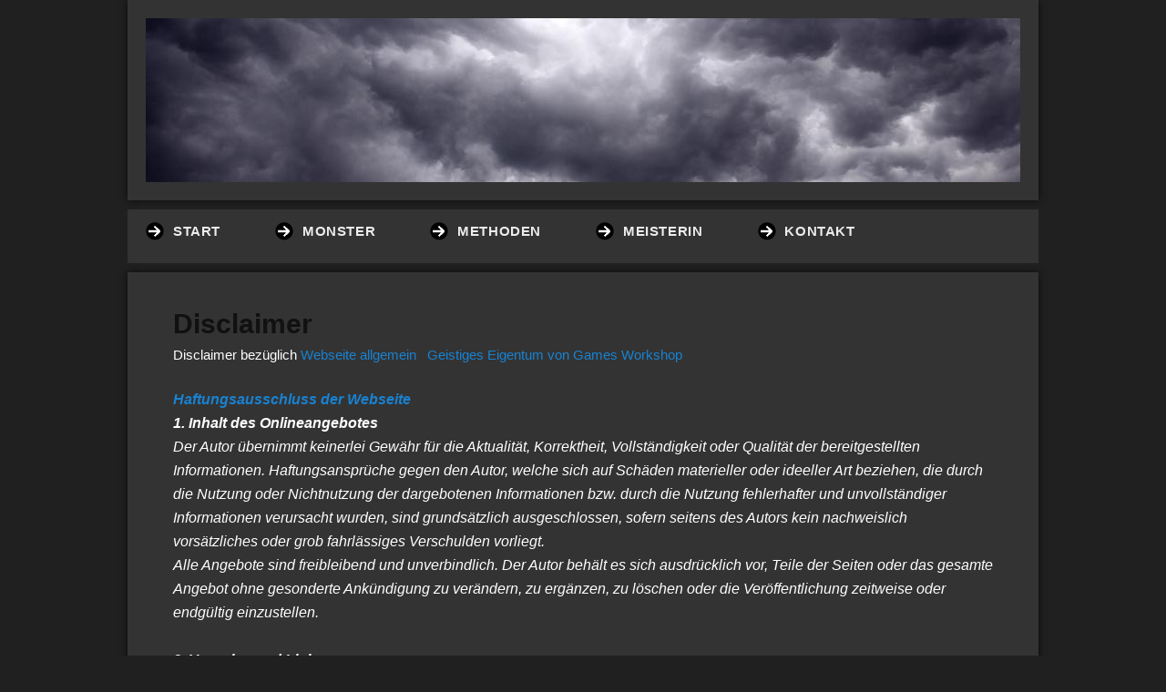

--- FILE ---
content_type: text/html; charset=iso-8859-15
request_url: https://mitklauenundzaehnen.de.tl/Disclaimer.htm
body_size: 5759
content:
<!DOCTYPE html>    

<!--[if lt IE 7]> <html class="no-js lt-ie9 lt-ie8 lt-ie7" lang="de"> <![endif]-->
<!--[if IE 7]>    <html class="no-js lt-ie9 lt-ie8" lang="de"> <![endif]-->
<!--[if IE 8]>    <html class="no-js lt-ie9" lang="de"> <![endif]-->
<!--[if gt IE 8]><!--> <html lang="de"> <!--<![endif]-->
<head>
    <meta charset="utf-8" />
       <meta name="viewport" content="width=device-width, width=960" />
    <title>mitklauenundzaehnen - Disclaimer</title>
    <link rel="stylesheet" type="text/css" href="//theme.webme.com/designs/clean/css/default3.css" />
            <script type="text/javascript">
        var dateTimeOffset = new Date().getTimezoneOffset();
        
        function getElementsByClassNameLocalTimeWrapper() {
            return document.getElementsByClassName("localtime");
        }
        
        (function () {
            var onload = function () {
                var elementArray = new Array();
                
                if (document.getElementsByClassName) {
                    elementArray = getElementsByClassNameLocalTimeWrapper();
                } else {
                    var re = new RegExp('(^| )localtime( |$)');
                    var els = document.getElementsByTagName("*");
                    for (var i=0,j=els.length; i<j; i++) {
                        if (re.test(els[i].className))
                            elementArray.push(els[i]);
                    }
                }
                
                for (var i = 0; i < elementArray.length; i++) {    
                    var timeLocal = new Date(parseInt(elementArray[i].getAttribute("data-timestamp")));
                    var hour = timeLocal.getHours();
                    var ap = "am";
                    if (hour > 11) {
                        ap = "pm";
                    }
                    else if (hour > 12) {
                        hour = hour - 12;
                    }
                    
                    var string = elementArray[i].getAttribute("data-template");
                    string = string.replace("[Y]", timeLocal.getFullYear());
                    string = string.replace("[m]", ('0' + (timeLocal.getMonth() + 1)).slice(-2));
                    string = string.replace("[d]", ('0' + timeLocal.getDate()).slice(-2));
                    string = string.replace("[H]", ('0' + timeLocal.getHours()).slice(-2));
                    string = string.replace("[g]", ('0' + hour).slice(-2));
                    string = string.replace("[i]", ('0' + timeLocal.getMinutes()).slice(-2));
                    string = string.replace("[s]", ('0' + timeLocal.getSeconds()).slice(-2));
                    string = string.replace("[a]", ap);
                    elementArray[i].childNodes[0].nodeValue = string;
                }
            };
            
            if (window.addEventListener)
                window.addEventListener("DOMContentLoaded", onload);
            else if (window.attachEvent)
                window.attachEvent("onload", onload);
        })();
        </script><link rel="canonical" href="https://mitklauenundzaehnen.de.tl/Disclaimer.htm" />
<link rel="icon" href="https://wtheme.webme.com/img/main/favicon.ico" type="image/x-icon">
<link rel="shortcut icon" type="image/x-icon" href="https://wtheme.webme.com/img/main/favicon.ico" />
<link type="image/x-icon" href="https://wtheme.webme.com/img/main/favicon.ico" />
<link href="https://wtheme.webme.com/img/main/ios_icons/apple-touch-icon.png" rel="apple-touch-icon" />
<link href="https://wtheme.webme.com/img/main/ios_icons/apple-touch-icon-76x76.png" rel="apple-touch-icon" sizes="76x76" />
<link href="https://wtheme.webme.com/img/main/ios_icons/apple-touch-icon-120x120.png" rel="apple-touch-icon" sizes="120x120" />
<link href="https://wtheme.webme.com/img/main/ios_icons/apple-touch-icon-152x152.png" rel="apple-touch-icon" sizes="152x152" />
<meta property="og:title" content="mitklauenundzaehnen - Disclaimer" />
<meta property="og:image" content="https://theme.webme.com/designs/clean/screen.jpg" />
<script>
    function WebmeLoadAdsScript() {
    }
</script><script>
    document.addEventListener('DOMContentLoaded', function() {
        WebmeLoadAdsScript();
        window.dispatchEvent(new Event('CookieScriptNone'));
    });
</script>    <style type="text/css">
    #content {
        min-width: 1000px;
        min-height: 600px;        
    }
        #header-image {
        background-image: url('//theme.webme.com/designs/globals/header/1000x300/storm.jpg');
    }
        #masthead #header-image {
        height: 180px;
    }
        #secondmenu a, #access a, #access li > b, #secondmenu li > b {
        background-image: url('//theme.webme.com/designs/clean/arrows/black.png');
    }
    
    #secondmenu li > b {
        color: #333333;
        display: block;
        line-height: 40px;
        padding: 0 35px 0 40px;
        text-decoration: none;
        background-repeat: no-repeat;
        background-position: 10px 50%;
    }
        #access li:hover > a,
    #access li > b:hover,
    #access a:focus {
        background-image: url('//theme.webme.com/designs/clean/arrows/black_down.png');
    }    
    #access .active > a {
        background-image: url('//theme.webme.com/designs/clean/arrows/black_down.png');
    }
    
    #access li > b {
        color: #333333;
        display: block;
        letter-spacing: 1px;
        line-height: 47px;
        margin-bottom: 12px;
        padding: 0 35px 0 50px;
        text-decoration: none;
        text-transform: uppercase;
        background-repeat: no-repeat;
        background-position: 20px 50%;
    }
    
        h1, h1 a {
        color: #111111;
    }
    #masthead #claim .site-description {
        color:#111111;
    }
       
    body {
        background-image: url('//theme.webme.com/designs/globals/background/black.jpg');
    } 
            </style>    
</head>
<body class="">
<style type="text/css"><!-- 
#claim, #inner-claim {
     display: none!important;
}
#masthead { background-color: #000000 !important;  }

body { background:  none #202020 !important; }

#masthead, #content, #access { background: #333333 !important; }
#main, #sidebar { color: #ffffff !important; }
#access li a  {
     color: #edebeb;
     font-size: 15px;
     background-color: edebeb; }
--></style>    <div id="stage">
        <div id="masthead">
            <div id="inner-masthead">
                <div id="claim">
                    <div id="inner-claim">
                                                <div class="site-title">Meine Webseite</div>
                        <div class="site-description"></div>
                    </div>
                </div>
                <div id="header-image">
                </div>
                            </div>
        </div>

          
        <div id="access">      
            <ul class="main-menu">
                
<li>
                    <a href="/Start.htm"><b>Start</b></a>
                    
                    </li>
<li>
                    <a href="/Monster.htm"><b>Monster</b></a>
                    <ul class="main-menu">
                            <li>
                            <a href="/Kriika%2C-Prophetin-der-Rattenmenschen.htm">Kriika, Prophetin der Rattenmenschen</a>    
                            </li>                        
</ul>
                    </li>
<li>
                    <a href="/Methoden.htm"><b>Methoden</b></a>
                    <ul class="main-menu">
                            <li>
                            <a href="/Tutorials.htm">Tutorials</a>    
                            </li>                        

                            <li>
                            <a href="/Materialkunde.htm">Materialkunde</a>    
                            </li>                        

                            <li>
                            <a href="/Planung-%26-Organisation.htm">Planung & Organisation</a>    
                            </li>                        

                            <li>
                            <a href="/Linksammlung.htm">Linksammlung</a>    
                            </li>                        
</ul>
                    </li>
<li>
                    <a href="/Meisterin.htm"><b>Meisterin</b></a>
                    
                    </li>
<li>
                    <a href="/Kontakt.htm"><b>Kontakt</b></a>
                    
                    </li>
                    

            </ul>
        </div>
        
    
        <div id="container">
        
            <div id="content">
            
                <div id="main">
                    <h1>Disclaimer</h1>
                    Disclaimer bez&uuml;glich <a href="#Allgemein">Webseite allgemein</a>&nbsp;&nbsp; <a href="#GW">Geistiges Eigentum von Games Workshop</a><br />
<br />
<span style="font-size: medium;"><font face="Garamond"><font face="Garamond"><font face="Garamond"><font face="Garamond"><font face="Garamond"><font face="Garamond"><em><a name="Allgemein"><strong>Haftungsausschluss der Webseite</strong><u><strong> </strong></u></a><br />
<strong> 1. Inhalt des Onlineangebotes </strong><br />
Der Autor &uuml;bernimmt keinerlei Gew&auml;hr f&uuml;r die Aktualit&auml;t, Korrektheit,  Vollst&auml;ndigkeit oder Qualit&auml;t der bereitgestellten Informationen.  Haftungsanspr&uuml;che gegen den Autor, welche sich auf Sch&auml;den materieller  oder ideeller Art beziehen, die durch die Nutzung oder Nichtnutzung der  dargebotenen Informationen bzw. durch die Nutzung fehlerhafter und  unvollst&auml;ndiger Informationen verursacht wurden, sind grunds&auml;tzlich  ausgeschlossen, sofern seitens des Autors kein nachweislich  vors&auml;tzliches oder grob fahrl&auml;ssiges Verschulden vorliegt. <br />
Alle Angebote sind freibleibend und unverbindlich. Der Autor beh&auml;lt es  sich ausdr&uuml;cklich vor, Teile der Seiten oder das gesamte Angebot ohne  gesonderte Ank&uuml;ndigung zu ver&auml;ndern, zu erg&auml;nzen, zu l&ouml;schen oder die  Ver&ouml;ffentlichung zeitweise oder endg&uuml;ltig einzustellen. <br />
<br />
<strong> 2. Verweise und Links </strong><br />
Bei direkten oder indirekten Verweisen auf fremde Webseiten  (Hyperlinks), die au&szlig;erhalb des Verantwortungsbereiches des Autors  liegen, w&uuml;rde eine Haftungsverpflichtung ausschlie&szlig;lich in dem Fall in  Kraft treten, in dem der Autor von den Inhalten Kenntnis hat und es ihm  technisch m&ouml;glich und zumutbar w&auml;re, die Nutzung im Falle rechtswidriger  Inhalte zu verhindern. <br />
Der Autor erkl&auml;rt hiermit ausdr&uuml;cklich, dass zum Zeitpunkt der  Linksetzung keine illegalen Inhalte auf den zu verlinkenden Seiten  erkennbar waren. Auf die aktuelle und zuk&uuml;nftige Gestaltung, die Inhalte  oder die Urheberschaft der verlinkten/verkn&uuml;pften Seiten hat der Autor  keinerlei Einfluss. Deshalb distanziert er sich hiermit ausdr&uuml;cklich von  allen Inhalten aller verlinkten /verkn&uuml;pften Seiten, die nach der  Linksetzung ver&auml;ndert wurden. Diese Feststellung gilt f&uuml;r alle innerhalb  des eigenen Internetangebotes gesetzten Links und Verweise sowie f&uuml;r  Fremdeintr&auml;ge in vom Autor eingerichteten G&auml;steb&uuml;chern,  Diskussionsforen, Linkverzeichnissen, Mailinglisten und in allen anderen  Formen von Datenbanken, auf deren Inhalt externe Schreibzugriffe  m&ouml;glich sind. F&uuml;r illegale, fehlerhafte oder unvollst&auml;ndige Inhalte und  insbesondere f&uuml;r Sch&auml;den, die aus der Nutzung oder Nichtnutzung  solcherart dargebotener Informationen entstehen, haftet allein der  Anbieter der Seite, auf welche verwiesen wurde, nicht derjenige, der  &uuml;ber Links auf die jeweilige Ver&ouml;ffentlichung lediglich verweist. <br />
<br />
<strong> 3. Urheber- und Kennzeichenrecht </strong><br />
Der Autor ist bestrebt, in allen Publikationen die Urheberrechte der  verwendeten Grafiken, Tondokumente, Videosequenzen und Texte zu  beachten, von ihm selbst erstellte Grafiken, Tondokumente,  Videosequenzen und Texte zu nutzen oder auf lizenzfreie Grafiken,  Tondokumente, Videosequenzen und Texte zur&uuml;ckzugreifen. <br />
Alle innerhalb des Internetangebotes genannten und ggf. durch Dritte  gesch&uuml;tzten Marken- und Warenzeichen unterliegen uneingeschr&auml;nkt den  Bestimmungen des jeweils g&uuml;ltigen Kennzeichenrechts und den  Besitzrechten der jeweiligen eingetragenen Eigent&uuml;mer. Allein aufgrund  der blo&szlig;en Nennung ist nicht der Schluss zu ziehen, dass Markenzeichen  nicht durch Rechte Dritter gesch&uuml;tzt sind! <br />
Das Copyright f&uuml;r ver&ouml;ffentlichte, vom Autor selbst erstellte Objekte  bleibt allein beim Autor der Seiten. Eine Vervielf&auml;ltigung oder  Verwendung solcher Grafiken, Tondokumente, Videosequenzen und Texte in  anderen elektronischen oder gedruckten Publikationen ist ohne  ausdr&uuml;ckliche Zustimmung des Autors nicht gestattet. <br />
<br />
<strong> 4. Datenschutz </strong><br />
Sofern innerhalb des Internetangebotes die M&ouml;glichkeit zur Eingabe  pers&ouml;nlicher oder gesch&auml;ftlicher Daten (Emailadressen, Namen,  Anschriften) besteht, so erfolgt die Preisgabe dieser Daten seitens des  Nutzers auf ausdr&uuml;cklich freiwilliger Basis. Die Inanspruchnahme und  Bezahlung aller angebotenen Dienste ist - soweit technisch m&ouml;glich und  zumutbar - auch ohne Angabe solcher Daten bzw. unter Angabe  anonymisierter Daten oder eines Pseudonyms gestattet. Die Nutzung der im  Rahmen des Impressums oder vergleichbarer Angaben ver&ouml;ffentlichten  Kontaktdaten wie Postanschriften, Telefon- und Faxnummern sowie  Emailadressen durch Dritte zur &Uuml;bersendung von nicht ausdr&uuml;cklich  angeforderten Informationen ist nicht gestattet. Rechtliche Schritte  gegen die Versender von sogenannten Spam-Mails bei Verst&ouml;ssen gegen  dieses Verbot sind ausdr&uuml;cklich vorbehalten. <br />
<br />
<strong> 5. Rechtswirksamkeit dieses Haftungsausschlusses </strong><br />
Dieser Haftungsausschluss ist als Teil des Internetangebotes zu  betrachten, von dem aus auf diese Seite verwiesen wurde. Sofern Teile  oder einzelne Formulierungen dieses Textes der geltenden Rechtslage  nicht, nicht mehr oder nicht vollst&auml;ndig entsprechen sollten, bleiben  die &uuml;brigen Teile des Dokumentes in ihrem Inhalt und ihrer G&uuml;ltigkeit  davon unber&uuml;hrt. </em></font></font></font></font></font></font></span><br />
<br />
<u><strong><br />
</strong></u><strong><a name="GW"><span style="color: rgb(51, 102, 255);">Disclaimer Games Workshop</span></a></strong>:<br />
<p>Diese Webseite ist vollkommen inoffiziell und in keiner Weise von Games Workshop Limited unterst&uuml;tzt.</p>
<p>Adeptus  Astartes, Raumflotte Gothic, Black Flame, Black Library, das  Black-Library-Logo, BL Publishing, Blood Angels, Bloodquest, Blood Bowl,  das Blood-Bowl-Logo, das Blood-Bowl-Stachel-Emblem, Cadianer,  Catachaner, das Chaos-Emblem, Stra&szlig;enkampf, das Chaos-Logo, Citadel, das  Citadel-Emblem, Stadt der Verdammten, Codex, D&auml;monenj&auml;ger, Dark Angels,  Dark Eldar, Dark Future, das Emblem des doppelk&ouml;pfigen Imperialen  Adlers, 'Eavy Metal, Eldar, die Eldar-Symbole, Epic, Occularis Terribus,  das Auge des Schreckens, Fanatic, das Fanatic-Logo, das  Fanatic-II-Logo, Fire Warrior, Feuerkrieger, Forge World, Games  Workshop, das Games-Workshop-Logo, Symbiont, Golden Demon, Gorkamorka,  der Gro&szlig;e Verpester, das Hammer-des-Sigmar-Logo, das  Geh&ouml;rnte-Ratte-Logo, Inferno, Inquisitor, das Inquisitor-Logo, das  Inquisitor-Emblem, Inquisitor:Conspiracies, H&uuml;ter der Geheimnisse,  Khemri, Khorne, das Khorne-Logo, Kroot, Herrscher des Wandels, Marauder,  Chaosbarbar, Mordheim, Mortheim, das Mordheim-Logo, das Mortheim-Logo,  Necromunda, das Necromunda-Schablonen-Logo, das Necromunda-Plattenlogo,  Necron, Nurgle, das Nurgle-Logo, Ork, die Ork-Sch&auml;delsymbole, Sisters of  Battle, Sororitas, Skaven, die Skaven-Symbole, Slaanesh, das  Slaanesh-Logo, Space Hulk, Space Marine, Space-Marine-Orden,  Space-Marine-Ordenslogos, Talisman, Tau, die Tau-Kastenbezeichnungen,  Gruftk&ouml;nige, Trio of Warriors, das Logo des zweischweifigen Kometen,  Tyranid, Tyrannid, Tzeentch, das Tzeentch-Logo, Ultramarines, Warhammer,  Warhammer Historical, Warhammer Online, das Warhammer-40.000-Emblem,  das Warhammer-World-Logo, Warmaster, White Dwarf, das White-Dwarf-Logo  und alle assoziierten Kennzeichenrechte (TM), Namen, V&ouml;lker,  V&ouml;lker-Zeichen, Charaktere, Kreaturen, Fahrzeuge, Orte, Einheiten,  Illustrationen und Bilder aus dem Blood-Bowl-Spiel, der Warhammer-Welt,  der Talisman-Welt und dem Warhammer-40.000-Universum, sind entweder &reg;,  Kennzeichenrechte (TM) und/oder &copy; Copyright Games Workshop Ltd  2000-2013, wenn zutreffend im Vereinigten K&ouml;nigreich und anderen L&auml;ndern  der Welt eingetragen. Benutzung ohne Genehmigung. Keine Anfechtung  ihres Status. Alle Rechte liegen bei den entsprechenden Besitzern.</p>
<br />
<br />
                </div>
                
                <div id="sidebar">
                    
                    <div class="widget">
                        
                    </div>
                    
                </div>
            
            </div>
            
        </div>
        
        <div id="footer">
            <ul>
            <li>Insgesamt waren schon 20908 Besucher (56416 Hits) hier!</li>            </ul>
        </div>
    </div>
<center><a href="http://mitklauenundzaehnen.de.tl/Disclaimer.htm"><b> <u><span style="font-size: medium;"><span style="color: rgb(255, 255, 255);">Disclaimer</span></span></u></b></a>      
</body>
</html>
